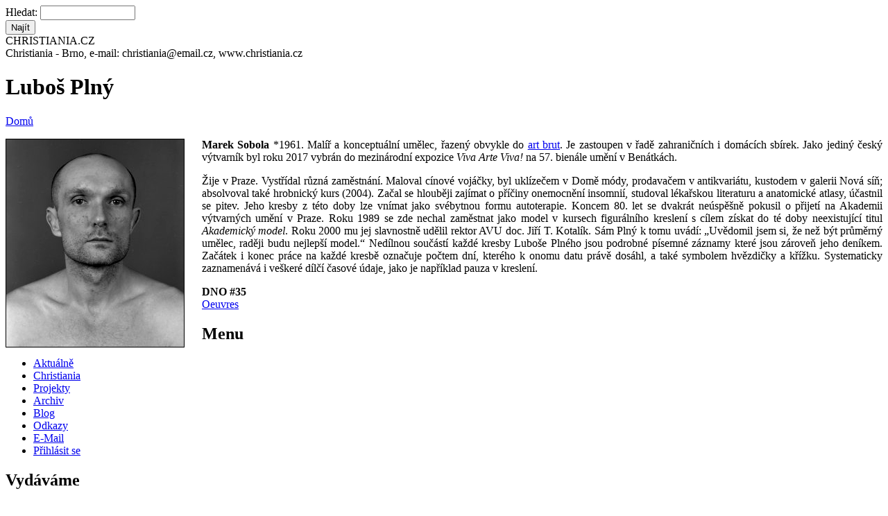

--- FILE ---
content_type: text/html; charset=utf-8
request_url: http://christiania.cz/lubos-plny
body_size: 5919
content:
<!DOCTYPE html PUBLIC "-//W3C//DTD XHTML 1.0 Strict//EN" "http://www.w3.org/TR/xhtml1/DTD/xhtml1-strict.dtd">
<html xmlns="http://www.w3.org/1999/xhtml" lang="cs" xml:lang="cs">
<head>
<meta http-equiv="Content-Type" content="text/html; charset=utf-8" />
<title>Luboš Plný | Christiania</title>
<meta http-equiv="Content-Type" content="text/html; charset=utf-8" />
<link rel="shortcut icon" href="/sites/default/files/foliage_favicon.ico" type="image/x-icon" />
<link type="text/css" rel="stylesheet" media="all" href="/modules/aggregator/aggregator.css?x" />
<link type="text/css" rel="stylesheet" media="all" href="/modules/node/node.css?x" />
<link type="text/css" rel="stylesheet" media="all" href="/modules/system/defaults.css?x" />
<link type="text/css" rel="stylesheet" media="all" href="/modules/system/system.css?x" />
<link type="text/css" rel="stylesheet" media="all" href="/modules/system/system-menus.css?x" />
<link type="text/css" rel="stylesheet" media="all" href="/modules/user/user.css?x" />
<link type="text/css" rel="stylesheet" media="all" href="/sites/all/modules/cck/theme/content-module.css?x" />
<link type="text/css" rel="stylesheet" media="all" href="/sites/all/modules/ckeditor/ckeditor.css?x" />
<link type="text/css" rel="stylesheet" media="all" href="/sites/all/modules/date/date.css?x" />
<link type="text/css" rel="stylesheet" media="all" href="/sites/all/modules/date/date_popup/themes/datepicker.css?x" />
<link type="text/css" rel="stylesheet" media="all" href="/sites/all/modules/date/date_popup/themes/jquery.timeentry.css?x" />
<link type="text/css" rel="stylesheet" media="all" href="/sites/all/modules/filefield/filefield.css?x" />
<link type="text/css" rel="stylesheet" media="all" href="/sites/all/modules/lightbox2/css/lightbox_alt.css?x" />
<link type="text/css" rel="stylesheet" media="all" href="/sites/all/modules/logintoboggan/logintoboggan.css?x" />
<link type="text/css" rel="stylesheet" media="all" href="/sites/all/modules/calendar/calendar.css?x" />
<link type="text/css" rel="stylesheet" media="all" href="/misc/farbtastic/farbtastic.css?x" />
<link type="text/css" rel="stylesheet" media="all" href="/sites/all/modules/cck/modules/fieldgroup/fieldgroup.css?x" />
<link type="text/css" rel="stylesheet" media="all" href="/sites/all/modules/views/css/views.css?x" />
<link type="text/css" rel="stylesheet" media="all" href="/sites/all/modules/calendar/jcalendar/jcalendar.css?x" />
<link type="text/css" rel="stylesheet" media="all" href="/sites/all/modules/activemenu/activemenu.css?x" />
<link type="text/css" rel="stylesheet" media="all" href="/themes/foliage/style.css?x" />
<link type="text/css" rel="stylesheet" media="print" href="/themes/foliage/print.css?x" />
<script type="text/javascript" src="/misc/jquery.js?x"></script>
<script type="text/javascript" src="/misc/drupal.js?x"></script>
<script type="text/javascript" src="/sites/default/files/languages/cs_18b34d73796a8b661642a2115ce49c77.js?x"></script>
<script type="text/javascript" src="/sites/all/modules/jstools/jstools.js?x"></script>
<script type="text/javascript" src="/sites/all/modules/activemenu/activemenu.js?x"></script>
<script type="text/javascript" src="/sites/all/modules/google_analytics/googleanalytics.js?x"></script>
<script type="text/javascript" src="/sites/all/modules/poormanscron/poormanscron.js?x"></script>
<script type="text/javascript" src="/sites/all/modules/calendar/jcalendar/jcalendar.js?x"></script>
<script type="text/javascript">
<!--//--><![CDATA[//><!--
jQuery.extend(Drupal.settings, { "basePath": "/", "jstools": { "cleanurls": true, "basePath": "/" }, "activemenu": { "#block-menu-menu-kategorie-menu": "activemenu/menu", "#block-menu-primary-links": "activemenu/menu", "#block-menu-secondary-links": "activemenu/menu", "#block-menu-menu-vydavame": "activemenu/menu", "#block-user-1": "activemenu/menu" }, "googleanalytics": { "trackOutgoing": 1, "trackMailto": 1, "trackDownload": 1, "trackDownloadExtensions": "7z|aac|arc|arj|asf|asx|avi|bin|csv|doc|exe|flv|gif|gz|gzip|hqx|jar|jpe?g|js|mp(2|3|4|e?g)|mov(ie)?|msi|msp|pdf|phps|png|ppt|qtm?|ra(m|r)?|sea|sit|tar|tgz|torrent|txt|wav|wma|wmv|wpd|xls|xml|z|zip" }, "lightbox2": { "rtl": "0", "file_path": "/(\\w\\w/)sites/default/files", "default_image": "/sites/all/modules/lightbox2/images/brokenimage.jpg", "border_size": "10", "font_color": "000", "box_color": "fff", "top_position": "", "overlay_opacity": "0.8", "overlay_color": "000", "disable_close_click": 1, "resize_sequence": "0", "resize_speed": 400, "fade_in_speed": 400, "slide_down_speed": 600, "use_alt_layout": 1, "disable_resize": 0, "disable_zoom": 0, "force_show_nav": 0, "loop_items": 0, "node_link_text": "Zobrazit v detailu", "node_link_target": 0, "image_count": "Obrázek !current z !total", "video_count": "Video !current z !total", "page_count": "Stránka !current z !total", "lite_press_x_close": "press \x3ca href=\"#\" onclick=\"hideLightbox(); return FALSE;\"\x3e\x3ckbd\x3ex\x3c/kbd\x3e\x3c/a\x3e to close", "download_link_text": "", "enable_login": false, "enable_contact": false, "keys_close": "c x 27", "keys_previous": "p 37", "keys_next": "n 39", "keys_zoom": "z", "keys_play_pause": "32", "display_image_size": "", "image_node_sizes": "()", "trigger_lightbox_classes": "", "trigger_lightbox_group_classes": "img.inline", "trigger_slideshow_classes": "", "trigger_lightframe_classes": "", "trigger_lightframe_group_classes": "", "custom_class_handler": "lightbox", "custom_trigger_classes": "img.lightbox", "disable_for_gallery_lists": 1, "disable_for_acidfree_gallery_lists": true, "enable_acidfree_videos": true, "slideshow_interval": 5000, "slideshow_automatic_start": true, "slideshow_automatic_exit": true, "show_play_pause": true, "pause_on_next_click": false, "pause_on_previous_click": true, "loop_slides": false, "iframe_width": 600, "iframe_height": 400, "iframe_border": 1, "enable_video": 0 }, "cron": { "basePath": "/poormanscron", "runNext": 1769076829 } });
//--><!]]>
</script>
<script type="text/javascript">
<!--//--><![CDATA[//><!--
var var_path = "/sites/all/modules/calendar/jcalendar";
//--><!]]>
</script>
<script type="text/javascript">
<!--//--><![CDATA[//><!--
var var_base_path = "/";
//--><!]]>
</script>
<script type="text/javascript">
<!--//--><![CDATA[//><!--
var var_path = "/sites/all/modules/calendar/jcalendar";
//--><!]]>
</script>
<script type="text/javascript">
<!--//--><![CDATA[//><!--
var var_base_path = "/";
//--><!]]>
</script>
<script type="text/javascript">
<!--//--><![CDATA[//><!--
var var_path = "/sites/all/modules/calendar/jcalendar";
//--><!]]>
</script>
<script type="text/javascript">
<!--//--><![CDATA[//><!--
var var_base_path = "/";
//--><!]]>
</script>
</head>

<body class="not-front not-logged-in page-node node-type-page one-sidebar sidebar-left">
<div id="pageWrap">
	<div id="header">
		<div class="inside">
			<div class="header_right">
				<div class="search">
					<form action="/lubos-plny"  accept-charset="UTF-8" method="post" id="search-theme-form">
<div><div id="search" class="container-inline">
  <div class="form-item" id="edit-search-theme-form-1-wrapper">
 <label for="edit-search-theme-form-1">Hledat: </label>
 <input type="text" maxlength="128" name="search_theme_form" id="edit-search-theme-form-1" size="15" value="" title="Zadejte hledaný termín." class="form-text" />
</div>
<input type="submit" name="op" id="edit-submit" value="Najít"  class="form-submit" />
<input type="hidden" name="form_build_id" id="form-a8e9ab24a81a357ba8f8bf75434731ce" value="form-a8e9ab24a81a357ba8f8bf75434731ce"  />
<input type="hidden" name="form_id" id="edit-search-theme-form" value="search_theme_form"  />
</div>

</div></form>
				</div>
							</div>			<div class="header_left">
								<div class="header_text">
										<span class="site-slogan">CHRISTIANIA.CZ<br /> Christiania - Brno,  e-mail: christiania@email.cz, www.christiania.cz</span>					<TR ALIGN="Left" VALIGN="Top"><TD ALIGN="Left" VALIGN="Top" WIDTH=163><TD HEIGHT=40>
				</div>
			</div>
		</div>
	</div>
	<div id="outerColumn">
		<div id="innerColumn">
			<div id="soContainer">
				<div id="content">
					<div class="inside">
																								<h1 class="title">Luboš Plný</h1>						<div class="breadcrumb"><a href="/">Domů</a></div>																		<div class="node">
	      <div class="content"><p align="justify">
<img alt="lubos_plny" rel="lightbox" src="../../christiania/images/lubos_plny/00_lubos_plny.jpg" style="border-width:1px;border-style:solid;margin-right:25px;float:left;" />
<b>Marek Sobola</b> *1961. Malíř a&nbsp;konceptuální umělec, řazený obvykle do <a href="https://cs.wikipedia.org/wiki/Art_brut">art brut</a>.
Je zastoupen v&nbsp;řadě zahraničních i&nbsp;domácích sbírek. Jako jediný český
výtvarník byl roku 2017 vybrán do mezinárodní expozice <em>Viva Arte
Viva!</em> na 57. bienále umění v&nbsp;Benátkách. 
</p>

<p align="justify">
Žije v&nbsp;Praze. Vystřídal různá
zaměstnání. Maloval cínové vojáčky, byl uklízečem v&nbsp;Domě módy,
prodavačem v&nbsp;antikvariátu, kustodem v&nbsp;galerii Nová síň; absolvoval
také hrobnický kurs (2004). Začal se hlouběji zajímat o&nbsp;příčiny
onemocnění insomnií, studoval lékařskou literaturu a&nbsp;anatomické
atlasy, účastnil se pitev. Jeho kresby z&nbsp;této doby lze vnímat jako
svébytnou formu autoterapie. Koncem 80. let se dvakrát neúspěšně
pokusil o&nbsp;přijetí na Akademii výtvarných umění v&nbsp;Praze. Roku 1989 se
zde nechal zaměstnat jako model v&nbsp;kursech figurálního kreslení s&nbsp;cílem
získat do té doby neexistující titul <em>Akademický model</em>. Roku 2000 mu
jej slavnostně udělil rektor AVU doc. Jiří T. Kotalík. Sám Plný k&nbsp;tomu
uvádí: &bdquo;Uvědomil jsem si, že než být průměrný umělec, raději budu
nejlepší model.&ldquo; Nedílnou součástí každé kresby Luboše Plného jsou
podrobné písemné záznamy které jsou zároveň jeho deníkem. Začátek
i&nbsp;konec práce na každé kresbě označuje počtem dní, kterého k&nbsp;onomu
datu právě dosáhl, a&nbsp;také symbolem hvězdičky a&nbsp;křížku. Systematicky
zaznamenává i&nbsp;veškeré dílčí časové údaje, jako je například pauza
v&nbsp;kreslení.

</p>



<p><b>DNO #35</b><br />
<a href="http://christiania.cz/oeuvres-%E2%80%93-lubos-plny">Oeuvres</a><br />
</p>


</div>
  </div>											</div>
				</div>
				<div id="leftCol">
					<div class="inside">
						<div class="block block-menu" id="block-menu-menu-kategorie-menu">
	<h2 class="title">Menu</h2>	<div class="content"><ul class="menu"><li class="leaf first"><a href="/node" title="seznam aktualit, nejnovějších článků a akcí">Aktuálně</a></li>
<li class="collapsed"><a href="/" title="Christiania">Christiania</a></li>
<li class="collapsed"><a href="/projekty" title="Projekty">Projekty</a></li>
<li class="leaf"><a href="/archiv-temp" title="Archiv">Archiv</a></li>
<li class="collapsed"><a href="/blog" title="">Blog</a></li>
<li class="leaf"><a href="/rozcestnik-k-projektum-spriznenym" title="ODKAZY - ROZCESTNÍK K PROJEKTŮM SPŘÍZNĚNÝM">Odkazy</a></li>
<li class="leaf"><a href="http://mail.christiania.cz" title="e-mail na doméně christiania">E-Mail</a></li>
<li class="leaf last"><a href="http://christiania.cz/user" title="přihlašovací dialog, registrace">Přihlásit se</a></li>
</ul></div>
</div><div class="block block-menu" id="block-menu-menu-vydavame">
	<h2 class="title">Vydáváme</h2>	<div class="content"><ul class="menu"><li class="collapsed first"><a href="/ears-wind-records" title="Ears &amp; Wind Records">Ears &amp; Wind Records</a></li>
<li class="leaf"><a href="/noviny-usi-a-vitr" title="Noviny Uši a Vítr">Noviny Uši a Vítr</a></li>
<li class="leaf"><a href="/vetusvia/proximus" title="Proximus, o.s.">Proximus</a></li>
<li class="expanded"><a href="/archiv-revue-dno" title="Archív revue DNO">Revue DNO</a><ul class="menu"><li class="leaf first"><a href="http://christiania.cz/archiv-revue-dno" title="Archiv Revue DNO">Archiv Revue DNO</a></li>
<li class="leaf last"><a href="http://christiania.cz/autori-revue-dno" title="Autoři Revue DNO">Autoři Revue DNO</a></li>
</ul></li>
<li class="expanded last"><a href="/vetusvia" title="Vetus Via">Vetus Via</a><ul class="menu"><li class="leaf first"><a href="http://www.christiania.cz/vetusvia/autori" title="Autoři vydavatelství Vetusvia">Autoři</a></li>
<li class="leaf"><a href="/vetusvia/agentura" title="">Agentura</a></li>
<li class="collapsed last"><a href="/vetusvia/katalog" title="Katalog">Katalog</a></li>
</ul></li>
</ul></div>
</div><div class="block block-views" id="block-views-calendar_akce-calendar_block_1">
	<h2 class="title">Kalendář akcí</h2>	<div class="content"><div class="view view-calendar-akce view-id-calendar_akce view-display-id-calendar_block_1 view-dom-id-1">
    
  
  
      <div class="view-content">
      
<div class="calendar-calendar">
        <div class="date-nav clear-block">
  <div class="date-prev">
          <span class="next"> <a href="http://christiania.cz/lubos-plny?mini=calendar-datumakce%2F2025-12" title="Navigate to previous month" rel="nofollow">« </a></span>
      &nbsp;</div>
  <div class="date-heading">
    <h3><a href="http://christiania.cz/calendar-datumakce/2026-01" title="View full page month">Leden</a></h3>
  </div>
  <div class="date-next">&nbsp;
          <span class="next"> <a href="http://christiania.cz/lubos-plny?mini=calendar-datumakce%2F2026-02" title="Navigate to next month" rel="nofollow"> »</a></span>
      
  </div>
</div>
</div>    </div>
  
  
      <div class="attachment attachment-after">
      <div class="calendar-calendar"><div class="month-view">
 
<table class="mini">
  <thead>
    <tr>
              <th class="days mon">
          M        </th>
              <th class="days tue">
          T        </th>
              <th class="days wed">
          W        </th>
              <th class="days thu">
          T        </th>
              <th class="days fri">
          F        </th>
              <th class="days sat">
          S        </th>
              <th class="days sun">
          S        </th>
          </tr>
  </thead>
  <tbody>
          <tr>
                  <td id="calendar_akce-2025-12-29" class="mon mini empty">
            <div class="calendar-empty">&nbsp;</div>
          </td>
                  <td id="calendar_akce-2025-12-30" class="tue mini empty">
            <div class="calendar-empty">&nbsp;</div>
          </td>
                  <td id="calendar_akce-2025-12-31" class="wed mini empty">
            <div class="calendar-empty">&nbsp;</div>
          </td>
                  <td id="calendar_akce-2026-01-01" class="thu mini past has-no-events">
            <div class="month mini-day-off"> <a href="http://christiania.cz/calendar-datumakce/2026-01-01">1</a> </div><div class="calendar-empty">&nbsp;</div>
          </td>
                  <td id="calendar_akce-2026-01-02" class="fri mini past has-no-events">
            <div class="month mini-day-off"> <a href="http://christiania.cz/calendar-datumakce/2026-01-02">2</a> </div><div class="calendar-empty">&nbsp;</div>
          </td>
                  <td id="calendar_akce-2026-01-03" class="sat mini past has-no-events">
            <div class="month mini-day-off"> <a href="http://christiania.cz/calendar-datumakce/2026-01-03">3</a> </div><div class="calendar-empty">&nbsp;</div>
          </td>
                  <td id="calendar_akce-2026-01-04" class="sun mini past has-no-events">
            <div class="month mini-day-off"> <a href="http://christiania.cz/calendar-datumakce/2026-01-04">4</a> </div><div class="calendar-empty">&nbsp;</div>
          </td>
              </tr>
          <tr>
                  <td id="calendar_akce-2026-01-05" class="mon mini past has-no-events">
            <div class="month mini-day-off"> <a href="http://christiania.cz/calendar-datumakce/2026-01-05">5</a> </div><div class="calendar-empty">&nbsp;</div>
          </td>
                  <td id="calendar_akce-2026-01-06" class="tue mini past has-no-events">
            <div class="month mini-day-off"> <a href="http://christiania.cz/calendar-datumakce/2026-01-06">6</a> </div><div class="calendar-empty">&nbsp;</div>
          </td>
                  <td id="calendar_akce-2026-01-07" class="wed mini past has-no-events">
            <div class="month mini-day-off"> <a href="http://christiania.cz/calendar-datumakce/2026-01-07">7</a> </div><div class="calendar-empty">&nbsp;</div>
          </td>
                  <td id="calendar_akce-2026-01-08" class="thu mini past has-no-events">
            <div class="month mini-day-off"> <a href="http://christiania.cz/calendar-datumakce/2026-01-08">8</a> </div><div class="calendar-empty">&nbsp;</div>
          </td>
                  <td id="calendar_akce-2026-01-09" class="fri mini past has-events">
            <div class="month mini-day-on"> <a href="http://christiania.cz/calendar-datumakce/2026-01-09">9</a> </div><div class="calendar-empty">&nbsp;</div>
          </td>
                  <td id="calendar_akce-2026-01-10" class="sat mini past has-no-events">
            <div class="month mini-day-off"> <a href="http://christiania.cz/calendar-datumakce/2026-01-10">10</a> </div><div class="calendar-empty">&nbsp;</div>
          </td>
                  <td id="calendar_akce-2026-01-11" class="sun mini past has-no-events">
            <div class="month mini-day-off"> <a href="http://christiania.cz/calendar-datumakce/2026-01-11">11</a> </div><div class="calendar-empty">&nbsp;</div>
          </td>
              </tr>
          <tr>
                  <td id="calendar_akce-2026-01-12" class="mon mini past has-no-events">
            <div class="month mini-day-off"> <a href="http://christiania.cz/calendar-datumakce/2026-01-12">12</a> </div><div class="calendar-empty">&nbsp;</div>
          </td>
                  <td id="calendar_akce-2026-01-13" class="tue mini past has-no-events">
            <div class="month mini-day-off"> <a href="http://christiania.cz/calendar-datumakce/2026-01-13">13</a> </div><div class="calendar-empty">&nbsp;</div>
          </td>
                  <td id="calendar_akce-2026-01-14" class="wed mini past has-no-events">
            <div class="month mini-day-off"> <a href="http://christiania.cz/calendar-datumakce/2026-01-14">14</a> </div><div class="calendar-empty">&nbsp;</div>
          </td>
                  <td id="calendar_akce-2026-01-15" class="thu mini past has-no-events">
            <div class="month mini-day-off"> <a href="http://christiania.cz/calendar-datumakce/2026-01-15">15</a> </div><div class="calendar-empty">&nbsp;</div>
          </td>
                  <td id="calendar_akce-2026-01-16" class="fri mini past has-no-events">
            <div class="month mini-day-off"> <a href="http://christiania.cz/calendar-datumakce/2026-01-16">16</a> </div><div class="calendar-empty">&nbsp;</div>
          </td>
                  <td id="calendar_akce-2026-01-17" class="sat mini past has-no-events">
            <div class="month mini-day-off"> <a href="http://christiania.cz/calendar-datumakce/2026-01-17">17</a> </div><div class="calendar-empty">&nbsp;</div>
          </td>
                  <td id="calendar_akce-2026-01-18" class="sun mini past has-no-events">
            <div class="month mini-day-off"> <a href="http://christiania.cz/calendar-datumakce/2026-01-18">18</a> </div><div class="calendar-empty">&nbsp;</div>
          </td>
              </tr>
          <tr>
                  <td id="calendar_akce-2026-01-19" class="mon mini past has-no-events">
            <div class="month mini-day-off"> <a href="http://christiania.cz/calendar-datumakce/2026-01-19">19</a> </div><div class="calendar-empty">&nbsp;</div>
          </td>
                  <td id="calendar_akce-2026-01-20" class="tue mini past has-no-events">
            <div class="month mini-day-off"> <a href="http://christiania.cz/calendar-datumakce/2026-01-20">20</a> </div><div class="calendar-empty">&nbsp;</div>
          </td>
                  <td id="calendar_akce-2026-01-21" class="wed mini past has-no-events">
            <div class="month mini-day-off"> <a href="http://christiania.cz/calendar-datumakce/2026-01-21">21</a> </div><div class="calendar-empty">&nbsp;</div>
          </td>
                  <td id="calendar_akce-2026-01-22" class="thu mini today has-no-events">
            <div class="month mini-day-off"> <a href="http://christiania.cz/calendar-datumakce/2026-01-22">22</a> </div><div class="calendar-empty">&nbsp;</div>
          </td>
                  <td id="calendar_akce-2026-01-23" class="fri mini future has-events">
            <div class="month mini-day-on"> <a href="http://christiania.cz/calendar-datumakce/2026-01-23">23</a> </div><div class="calendar-empty">&nbsp;</div>
          </td>
                  <td id="calendar_akce-2026-01-24" class="sat mini future has-no-events">
            <div class="month mini-day-off"> <a href="http://christiania.cz/calendar-datumakce/2026-01-24">24</a> </div><div class="calendar-empty">&nbsp;</div>
          </td>
                  <td id="calendar_akce-2026-01-25" class="sun mini future has-no-events">
            <div class="month mini-day-off"> <a href="http://christiania.cz/calendar-datumakce/2026-01-25">25</a> </div><div class="calendar-empty">&nbsp;</div>
          </td>
              </tr>
          <tr>
                  <td id="calendar_akce-2026-01-26" class="mon mini future has-no-events">
            <div class="month mini-day-off"> <a href="http://christiania.cz/calendar-datumakce/2026-01-26">26</a> </div><div class="calendar-empty">&nbsp;</div>
          </td>
                  <td id="calendar_akce-2026-01-27" class="tue mini future has-no-events">
            <div class="month mini-day-off"> <a href="http://christiania.cz/calendar-datumakce/2026-01-27">27</a> </div><div class="calendar-empty">&nbsp;</div>
          </td>
                  <td id="calendar_akce-2026-01-28" class="wed mini future has-no-events">
            <div class="month mini-day-off"> <a href="http://christiania.cz/calendar-datumakce/2026-01-28">28</a> </div><div class="calendar-empty">&nbsp;</div>
          </td>
                  <td id="calendar_akce-2026-01-29" class="thu mini future has-no-events">
            <div class="month mini-day-off"> <a href="http://christiania.cz/calendar-datumakce/2026-01-29">29</a> </div><div class="calendar-empty">&nbsp;</div>
          </td>
                  <td id="calendar_akce-2026-01-30" class="fri mini future has-events">
            <div class="month mini-day-on"> <a href="http://christiania.cz/calendar-datumakce/2026-01-30">30</a> </div><div class="calendar-empty">&nbsp;</div>
          </td>
                  <td id="calendar_akce-2026-01-31" class="sat mini future has-no-events">
            <div class="month mini-day-off"> <a href="http://christiania.cz/calendar-datumakce/2026-01-31">31</a> </div><div class="calendar-empty">&nbsp;</div>
          </td>
                  <td id="calendar_akce-2026-02-01" class="sun mini empty">
            <div class="calendar-empty">&nbsp;</div>
          </td>
              </tr>
      </tbody>
</table>
</div></div>    </div>
  
  
  
  
</div> </div>
</div><div class="block block-views" id="block-views-calendar_akce-block_1">
	<h2 class="title">Nejbližší akce</h2>	<div class="content"><div class="view view-calendar-akce view-id-calendar_akce view-display-id-block_1 view-dom-id-2">
    
  
  
      <div class="view-content">
      <div class="item-list">
    <ul>
          <li class="views-row views-row-1 views-row-odd views-row-first">  
  <div class="views-field-title">
                <span class="field-content"><a href="/akce/vecer-undergroundovych-kapel-2">Večer undergroundových kapel</a></span>
  </div>
  
  <div class="views-field-field-datumakce">
                <span class="field-content"><span class="date-display-single">pátek, Leden 23, 2026 - <span class="date-display-start">19:00</span><span class="date-display-separator"> - </span><span class="date-display-end">22:00</span></span></span>
  </div>
</li>
          <li class="views-row views-row-2 views-row-even views-row-last">  
  <div class="views-field-title">
                <span class="field-content"><a href="/akce/pralesni-internet-ii">Pralesní internet II</a></span>
  </div>
  
  <div class="views-field-field-datumakce">
                <span class="field-content"><span class="date-display-single">pátek, Leden 30, 2026 - <span class="date-display-start">19:00</span><span class="date-display-separator"> - </span><span class="date-display-end">22:00</span></span></span>
  </div>
</li>
      </ul>
</div>    </div>
  
  
  
  
  
  
</div> </div>
</div>					</div>
				</div>				<div class="clr"></div>
			</div>
					</div>
		<div class="clr"></div>
	</div>
	<div id="footer">
		<div class="inside">
						<div class="footer_left">
				CHRISTIANIA.CZ e-mail: christiania@email.cz; © 2006 - 2026							</div>			<div class="footer_right">
												<div class="powered">powered by <a href="http://drupal.org" title="B�� na drupalu">Drupal</a></div>
			</div>
			<div class="clr"></div>
		</div>
	</div>
</div>
<script type="text/javascript" src="/sites/all/modules/lightbox2/js/auto_image_handling.js?x"></script>
<script type="text/javascript" src="/sites/all/modules/lightbox2/js/lightbox.js?x"></script>
<script type="text/javascript">
<!--//--><![CDATA[//><!--
var _gaq = _gaq || [];_gaq.push(["_setAccount", "UA-24722098-1"]);_gaq.push(["_trackPageview"]);(function() {var ga = document.createElement("script");ga.type = "text/javascript";ga.async = true;ga.src = ("https:" == document.location.protocol ? "https://ssl" : "http://www") + ".google-analytics.com/ga.js";var s = document.getElementsByTagName("script")[0];s.parentNode.insertBefore(ga, s);})();
//--><!]]>
</script>
</body>
</html>